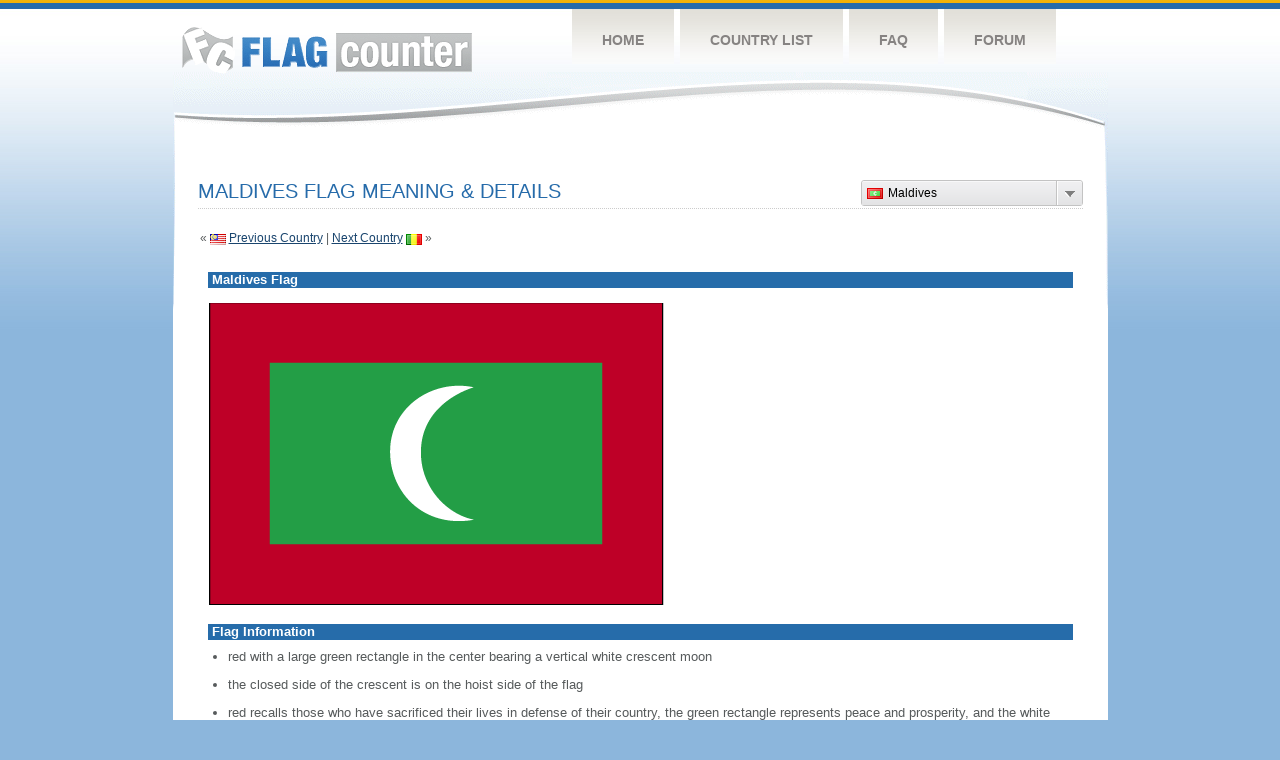

--- FILE ---
content_type: text/html
request_url: https://2.s04.flagcounter.com/flag_details/mv
body_size: 36690
content:
<!DOCTYPE html PUBLIC "-//W3C//DTD XHTML 1.0 Transitional//EN" "http://www.w3.org/TR/xhtml1/DTD/xhtml1-transitional.dtd">
<html xmlns="http://www.w3.org/1999/xhtml">
<head>
	<meta http-equiv="Content-type" content="text/html; charset=utf-8" />
	<title>Flag Counter &raquo; Maldives</title>
	<link rel="stylesheet" href="/css/style.css" type="text/css" media="all" />

	<script src="/js/jquery-1.9.0.min.js" type="text/javascript"></script>
	<script src="/js/jquery.dd.min.js" type="text/javascript"></script>
	<link rel="stylesheet" type="text/css" href="/css/msdropdown/dd.css" />
	<!-- ValueClick Media POP-UNDER CODE v1.8 for flagcounter.com (12 hour) -->
	<script language="javascript"><!--                                 
	var dc=document; var date_ob=new Date();
	dc.cookie='h2=o; path=/;';var bust=date_ob.getSeconds();
	if(dc.cookie.indexOf('e=llo') <= 0 && dc.cookie.indexOf('2=o') > 0){
	dc.write('<scr'+'ipt language="javascript" src="https://media.fastclick.net');
	dc.write('/w/pop.cgi?sid=44959&m=2&tp=2&v=1.8&c='+bust+'"></scr'+'ipt>');
	date_ob.setTime(date_ob.getTime()+43200000);
	dc.cookie='he=llo; path=/; expires='+ date_ob.toGMTString();} // -->
	</script>                                                          
	<!-- ValueClick Media POP-UNDER CODE v1.8 for flagcounter.com -->
</head>
<body onload="initialize()">
	<!-- Shell -->
	<div class="shell">
		<!-- Header -->
		<div id="header">
			<!-- Logo -->
			<h1 id="logo"><a href="/index.html">Flag Counter</a></h1>
			<!-- END Logo -->
			<!-- Navigation -->
			<div class="navigation">
				<ul>
				    <li><a href="/index.html">Home</a></li>
				    <li><a href="/countries.html">Country List</a></li>
				    <li><a href="/faq.html">FAQ</a></li>
				    <li><a href="https://flagcounter.boardhost.com/">Forum</a></li>
				</ul>
			</div>
			<!-- END Navigation -->
		</div>
		<!-- END Header -->
		<div class="cl">&nbsp;</div>
		<!-- Content -->
		<div id="content">
<center>
<!-- ValueClick Media 468x60 and 728x90 Banner CODE for flagcounter.com -->
<script language="javascript" src="https://media.fastclick.net/w/get.media?sid=44959&m=1&tp=5&d=j&t=n"></script>
<noscript><a href="https://media.fastclick.net/w/click.here?sid=44959&m=1&c=1" target="_blank">
<img src="https://media.fastclick.net/w/get.media?sid=44959&m=1&tp=5&d=s&c=1"
width=728 height=90 border=1></a></noscript>
<!-- ValueClick Media 468x60 and 728x90 Banner CODE for flagcounter.com -->
</center>
<br><br>	

			<!-- News -->
			<div class="news">
				<!-- Post -->
				<div class="post"><a name=top></a>
<select name="filter" id="filter" onchange="window.open(this.options[this.selectedIndex].value,'_top')" style="float:right;"><option value="https://s05.flagcounter.com/flag_details/af/" data-image="https://cdn.boardhost.com/flags/af.png">Afghanistan</option><option value="https://s05.flagcounter.com/flag_details/ax/" data-image="https://cdn.boardhost.com/flags/ax.png">Aland Islands</option><option value="https://s05.flagcounter.com/flag_details/al/" data-image="https://cdn.boardhost.com/flags/al.png">Albania</option><option value="https://s05.flagcounter.com/flag_details/dz/" data-image="https://cdn.boardhost.com/flags/dz.png">Algeria</option><option value="https://s05.flagcounter.com/flag_details/as/" data-image="https://cdn.boardhost.com/flags/as.png">American Samoa</option><option value="https://s05.flagcounter.com/flag_details/ad/" data-image="https://cdn.boardhost.com/flags/ad.png">Andorra</option><option value="https://s05.flagcounter.com/flag_details/ao/" data-image="https://cdn.boardhost.com/flags/ao.png">Angola</option><option value="https://s05.flagcounter.com/flag_details/ai/" data-image="https://cdn.boardhost.com/flags/ai.png">Anguilla</option><option value="https://s05.flagcounter.com/flag_details/ag/" data-image="https://cdn.boardhost.com/flags/ag.png">Antigua and Barbuda</option><option value="https://s05.flagcounter.com/flag_details/ar/" data-image="https://cdn.boardhost.com/flags/ar.png">Argentina</option><option value="https://s05.flagcounter.com/flag_details/am/" data-image="https://cdn.boardhost.com/flags/am.png">Armenia</option><option value="https://s05.flagcounter.com/flag_details/aw/" data-image="https://cdn.boardhost.com/flags/aw.png">Aruba</option><option value="https://s05.flagcounter.com/flag_details/au/" data-image="https://cdn.boardhost.com/flags/au.png">Australia</option><option value="https://s05.flagcounter.com/flag_details/at/" data-image="https://cdn.boardhost.com/flags/at.png">Austria</option><option value="https://s05.flagcounter.com/flag_details/az/" data-image="https://cdn.boardhost.com/flags/az.png">Azerbaijan</option><option value="https://s05.flagcounter.com/flag_details/bh/" data-image="https://cdn.boardhost.com/flags/bh.png">Bahrain</option><option value="https://s05.flagcounter.com/flag_details/bd/" data-image="https://cdn.boardhost.com/flags/bd.png">Bangladesh</option><option value="https://s05.flagcounter.com/flag_details/bb/" data-image="https://cdn.boardhost.com/flags/bb.png">Barbados</option><option value="https://s05.flagcounter.com/flag_details/by/" data-image="https://cdn.boardhost.com/flags/by.png">Belarus</option><option value="https://s05.flagcounter.com/flag_details/be/" data-image="https://cdn.boardhost.com/flags/be.png">Belgium</option><option value="https://s05.flagcounter.com/flag_details/bz/" data-image="https://cdn.boardhost.com/flags/bz.png">Belize</option><option value="https://s05.flagcounter.com/flag_details/bj/" data-image="https://cdn.boardhost.com/flags/bj.png">Benin</option><option value="https://s05.flagcounter.com/flag_details/bm/" data-image="https://cdn.boardhost.com/flags/bm.png">Bermuda</option><option value="https://s05.flagcounter.com/flag_details/bt/" data-image="https://cdn.boardhost.com/flags/bt.png">Bhutan</option><option value="https://s05.flagcounter.com/flag_details/bo/" data-image="https://cdn.boardhost.com/flags/bo.png">Bolivia</option><option value="https://s05.flagcounter.com/flag_details/ba/" data-image="https://cdn.boardhost.com/flags/ba.png">Bosnia and Herzegovina</option><option value="https://s05.flagcounter.com/flag_details/bw/" data-image="https://cdn.boardhost.com/flags/bw.png">Botswana</option><option value="https://s05.flagcounter.com/flag_details/br/" data-image="https://cdn.boardhost.com/flags/br.png">Brazil</option><option value="https://s05.flagcounter.com/flag_details/io/" data-image="https://cdn.boardhost.com/flags/io.png">British Indian Ocean Territory</option><option value="https://s05.flagcounter.com/flag_details/vg/" data-image="https://cdn.boardhost.com/flags/vg.png">British Virgin Islands</option><option value="https://s05.flagcounter.com/flag_details/bn/" data-image="https://cdn.boardhost.com/flags/bn.png">Brunei Darussalam</option><option value="https://s05.flagcounter.com/flag_details/bg/" data-image="https://cdn.boardhost.com/flags/bg.png">Bulgaria</option><option value="https://s05.flagcounter.com/flag_details/bf/" data-image="https://cdn.boardhost.com/flags/bf.png">Burkina Faso</option><option value="https://s05.flagcounter.com/flag_details/mm/" data-image="https://cdn.boardhost.com/flags/mm.png">Myanmar</option><option value="https://s05.flagcounter.com/flag_details/bi/" data-image="https://cdn.boardhost.com/flags/bi.png">Burundi</option><option value="https://s05.flagcounter.com/flag_details/kh/" data-image="https://cdn.boardhost.com/flags/kh.png">Cambodia</option><option value="https://s05.flagcounter.com/flag_details/cm/" data-image="https://cdn.boardhost.com/flags/cm.png">Cameroon</option><option value="https://s05.flagcounter.com/flag_details/ca/" data-image="https://cdn.boardhost.com/flags/ca.png">Canada</option><option value="https://s05.flagcounter.com/flag_details/cv/" data-image="https://cdn.boardhost.com/flags/cv.png">Cabo Verde</option><option value="https://s05.flagcounter.com/flag_details/bq/" data-image="https://cdn.boardhost.com/flags/bq.png">Caribbean Netherlands</option><option value="https://s05.flagcounter.com/flag_details/ky/" data-image="https://cdn.boardhost.com/flags/ky.png">Cayman Islands</option><option value="https://s05.flagcounter.com/flag_details/cf/" data-image="https://cdn.boardhost.com/flags/cf.png">Central African Republic</option><option value="https://s05.flagcounter.com/flag_details/td/" data-image="https://cdn.boardhost.com/flags/td.png">Chad</option><option value="https://s05.flagcounter.com/flag_details/cl/" data-image="https://cdn.boardhost.com/flags/cl.png">Chile</option><option value="https://s05.flagcounter.com/flag_details/cn/" data-image="https://cdn.boardhost.com/flags/cn.png">China</option><option value="https://s05.flagcounter.com/flag_details/cx/" data-image="https://cdn.boardhost.com/flags/cx.png">Christmas Island</option><option value="https://s05.flagcounter.com/flag_details/co/" data-image="https://cdn.boardhost.com/flags/co.png">Colombia</option><option value="https://s05.flagcounter.com/flag_details/km/" data-image="https://cdn.boardhost.com/flags/km.png">Comoros</option><option value="https://s05.flagcounter.com/flag_details/ck/" data-image="https://cdn.boardhost.com/flags/ck.png">Cook Islands</option><option value="https://s05.flagcounter.com/flag_details/cr/" data-image="https://cdn.boardhost.com/flags/cr.png">Costa Rica</option><option value="https://s05.flagcounter.com/flag_details/hr/" data-image="https://cdn.boardhost.com/flags/hr.png">Croatia</option><option value="https://s05.flagcounter.com/flag_details/cu/" data-image="https://cdn.boardhost.com/flags/cu.png">Cuba</option><option value="https://s05.flagcounter.com/flag_details/cw/" data-image="https://cdn.boardhost.com/flags/cw.png">Curacao</option><option value="https://s05.flagcounter.com/flag_details/cy/" data-image="https://cdn.boardhost.com/flags/cy.png">Cyprus</option><option value="https://s05.flagcounter.com/flag_details/cz/" data-image="https://cdn.boardhost.com/flags/cz.png">Czech Republic</option><option value="https://s05.flagcounter.com/flag_details/cd/" data-image="https://cdn.boardhost.com/flags/cd.png">Democratic Republic of the Congo</option><option value="https://s05.flagcounter.com/flag_details/dk/" data-image="https://cdn.boardhost.com/flags/dk.png">Denmark</option><option value="https://s05.flagcounter.com/flag_details/dj/" data-image="https://cdn.boardhost.com/flags/dj.png">Djibouti</option><option value="https://s05.flagcounter.com/flag_details/dm/" data-image="https://cdn.boardhost.com/flags/dm.png">Dominica</option><option value="https://s05.flagcounter.com/flag_details/do/" data-image="https://cdn.boardhost.com/flags/do.png">Dominican Republic</option><option value="https://s05.flagcounter.com/flag_details/ec/" data-image="https://cdn.boardhost.com/flags/ec.png">Ecuador</option><option value="https://s05.flagcounter.com/flag_details/eg/" data-image="https://cdn.boardhost.com/flags/eg.png">Egypt</option><option value="https://s05.flagcounter.com/flag_details/sv/" data-image="https://cdn.boardhost.com/flags/sv.png">El Salvador</option><option value="https://s05.flagcounter.com/flag_details/gq/" data-image="https://cdn.boardhost.com/flags/gq.png">Equatorial Guinea</option><option value="https://s05.flagcounter.com/flag_details/er/" data-image="https://cdn.boardhost.com/flags/er.png">Eritrea</option><option value="https://s05.flagcounter.com/flag_details/ee/" data-image="https://cdn.boardhost.com/flags/ee.png">Estonia</option><option value="https://s05.flagcounter.com/flag_details/et/" data-image="https://cdn.boardhost.com/flags/et.png">Ethiopia</option><option value="https://s05.flagcounter.com/flag_details/fk/" data-image="https://cdn.boardhost.com/flags/fk.png">Falkland Islands</option><option value="https://s05.flagcounter.com/flag_details/fo/" data-image="https://cdn.boardhost.com/flags/fo.png">Faroe Islands</option><option value="https://s05.flagcounter.com/flag_details/fj/" data-image="https://cdn.boardhost.com/flags/fj.png">Fiji</option><option value="https://s05.flagcounter.com/flag_details/fi/" data-image="https://cdn.boardhost.com/flags/fi.png">Finland</option><option value="https://s05.flagcounter.com/flag_details/fr/" data-image="https://cdn.boardhost.com/flags/fr.png">France</option><option value="https://s05.flagcounter.com/flag_details/pf/" data-image="https://cdn.boardhost.com/flags/pf.png">French Polynesia</option><option value="https://s05.flagcounter.com/flag_details/ga/" data-image="https://cdn.boardhost.com/flags/ga.png">Gabon</option><option value="https://s05.flagcounter.com/flag_details/ge/" data-image="https://cdn.boardhost.com/flags/ge.png">Georgia</option><option value="https://s05.flagcounter.com/flag_details/de/" data-image="https://cdn.boardhost.com/flags/de.png">Germany</option><option value="https://s05.flagcounter.com/flag_details/gh/" data-image="https://cdn.boardhost.com/flags/gh.png">Ghana</option><option value="https://s05.flagcounter.com/flag_details/gi/" data-image="https://cdn.boardhost.com/flags/gi.png">Gibraltar</option><option value="https://s05.flagcounter.com/flag_details/gr/" data-image="https://cdn.boardhost.com/flags/gr.png">Greece</option><option value="https://s05.flagcounter.com/flag_details/gl/" data-image="https://cdn.boardhost.com/flags/gl.png">Greenland</option><option value="https://s05.flagcounter.com/flag_details/gd/" data-image="https://cdn.boardhost.com/flags/gd.png">Grenada</option><option value="https://s05.flagcounter.com/flag_details/gu/" data-image="https://cdn.boardhost.com/flags/gu.png">Guam</option><option value="https://s05.flagcounter.com/flag_details/gt/" data-image="https://cdn.boardhost.com/flags/gt.png">Guatemala</option><option value="https://s05.flagcounter.com/flag_details/gg/" data-image="https://cdn.boardhost.com/flags/gg.png">Guernsey</option><option value="https://s05.flagcounter.com/flag_details/gn/" data-image="https://cdn.boardhost.com/flags/gn.png">Guinea</option><option value="https://s05.flagcounter.com/flag_details/gw/" data-image="https://cdn.boardhost.com/flags/gw.png">Guinea-Bissau</option><option value="https://s05.flagcounter.com/flag_details/gy/" data-image="https://cdn.boardhost.com/flags/gy.png">Guyana</option><option value="https://s05.flagcounter.com/flag_details/ht/" data-image="https://cdn.boardhost.com/flags/ht.png">Haiti</option><option value="https://s05.flagcounter.com/flag_details/hn/" data-image="https://cdn.boardhost.com/flags/hn.png">Honduras</option><option value="https://s05.flagcounter.com/flag_details/hk/" data-image="https://cdn.boardhost.com/flags/hk.png">Hong Kong</option><option value="https://s05.flagcounter.com/flag_details/hu/" data-image="https://cdn.boardhost.com/flags/hu.png">Hungary</option><option value="https://s05.flagcounter.com/flag_details/is/" data-image="https://cdn.boardhost.com/flags/is.png">Iceland</option><option value="https://s05.flagcounter.com/flag_details/in/" data-image="https://cdn.boardhost.com/flags/in.png">India</option><option value="https://s05.flagcounter.com/flag_details/id/" data-image="https://cdn.boardhost.com/flags/id.png">Indonesia</option><option value="https://s05.flagcounter.com/flag_details/ir/" data-image="https://cdn.boardhost.com/flags/ir.png">Iran</option><option value="https://s05.flagcounter.com/flag_details/iq/" data-image="https://cdn.boardhost.com/flags/iq.png">Iraq</option><option value="https://s05.flagcounter.com/flag_details/ie/" data-image="https://cdn.boardhost.com/flags/ie.png">Ireland</option><option value="https://s05.flagcounter.com/flag_details/im/" data-image="https://cdn.boardhost.com/flags/im.png">Isle of Man</option><option value="https://s05.flagcounter.com/flag_details/il/" data-image="https://cdn.boardhost.com/flags/il.png">Israel</option><option value="https://s05.flagcounter.com/flag_details/it/" data-image="https://cdn.boardhost.com/flags/it.png">Italy</option><option value="https://s05.flagcounter.com/flag_details/ci/" data-image="https://cdn.boardhost.com/flags/ci.png">Cote D'Ivoire</option><option value="https://s05.flagcounter.com/flag_details/jm/" data-image="https://cdn.boardhost.com/flags/jm.png">Jamaica</option><option value="https://s05.flagcounter.com/flag_details/jp/" data-image="https://cdn.boardhost.com/flags/jp.png">Japan</option><option value="https://s05.flagcounter.com/flag_details/je/" data-image="https://cdn.boardhost.com/flags/je.png">Jersey</option><option value="https://s05.flagcounter.com/flag_details/jo/" data-image="https://cdn.boardhost.com/flags/jo.png">Jordan</option><option value="https://s05.flagcounter.com/flag_details/kz/" data-image="https://cdn.boardhost.com/flags/kz.png">Kazakhstan</option><option value="https://s05.flagcounter.com/flag_details/ke/" data-image="https://cdn.boardhost.com/flags/ke.png">Kenya</option><option value="https://s05.flagcounter.com/flag_details/ki/" data-image="https://cdn.boardhost.com/flags/ki.png">Kiribati</option><option value="https://s05.flagcounter.com/flag_details/xk/" data-image="https://cdn.boardhost.com/flags/xk.png">Kosovo</option><option value="https://s05.flagcounter.com/flag_details/kw/" data-image="https://cdn.boardhost.com/flags/kw.png">Kuwait</option><option value="https://s05.flagcounter.com/flag_details/kg/" data-image="https://cdn.boardhost.com/flags/kg.png">Kyrgyzstan</option><option value="https://s05.flagcounter.com/flag_details/la/" data-image="https://cdn.boardhost.com/flags/la.png">Laos</option><option value="https://s05.flagcounter.com/flag_details/lv/" data-image="https://cdn.boardhost.com/flags/lv.png">Latvia</option><option value="https://s05.flagcounter.com/flag_details/lb/" data-image="https://cdn.boardhost.com/flags/lb.png">Lebanon</option><option value="https://s05.flagcounter.com/flag_details/ls/" data-image="https://cdn.boardhost.com/flags/ls.png">Lesotho</option><option value="https://s05.flagcounter.com/flag_details/lr/" data-image="https://cdn.boardhost.com/flags/lr.png">Liberia</option><option value="https://s05.flagcounter.com/flag_details/ly/" data-image="https://cdn.boardhost.com/flags/ly.png">Libya</option><option value="https://s05.flagcounter.com/flag_details/li/" data-image="https://cdn.boardhost.com/flags/li.png">Liechtenstein</option><option value="https://s05.flagcounter.com/flag_details/lt/" data-image="https://cdn.boardhost.com/flags/lt.png">Lithuania</option><option value="https://s05.flagcounter.com/flag_details/lu/" data-image="https://cdn.boardhost.com/flags/lu.png">Luxembourg</option><option value="https://s05.flagcounter.com/flag_details/mo/" data-image="https://cdn.boardhost.com/flags/mo.png">Macao</option><option value="https://s05.flagcounter.com/flag_details/mk/" data-image="https://cdn.boardhost.com/flags/mk.png">North Macedonia</option><option value="https://s05.flagcounter.com/flag_details/mg/" data-image="https://cdn.boardhost.com/flags/mg.png">Madagascar</option><option value="https://s05.flagcounter.com/flag_details/mw/" data-image="https://cdn.boardhost.com/flags/mw.png">Malawi</option><option value="https://s05.flagcounter.com/flag_details/my/" data-image="https://cdn.boardhost.com/flags/my.png">Malaysia</option><option value="https://s05.flagcounter.com/flag_details/mv/" data-image="https://cdn.boardhost.com/flags/mv.png" selected>Maldives</option><option value="https://s05.flagcounter.com/flag_details/ml/" data-image="https://cdn.boardhost.com/flags/ml.png">Mali</option><option value="https://s05.flagcounter.com/flag_details/mt/" data-image="https://cdn.boardhost.com/flags/mt.png">Malta</option><option value="https://s05.flagcounter.com/flag_details/mh/" data-image="https://cdn.boardhost.com/flags/mh.png">Marshall Islands</option><option value="https://s05.flagcounter.com/flag_details/mr/" data-image="https://cdn.boardhost.com/flags/mr.png">Mauritania</option><option value="https://s05.flagcounter.com/flag_details/mu/" data-image="https://cdn.boardhost.com/flags/mu.png">Mauritius</option><option value="https://s05.flagcounter.com/flag_details/mx/" data-image="https://cdn.boardhost.com/flags/mx.png">Mexico</option><option value="https://s05.flagcounter.com/flag_details/fm/" data-image="https://cdn.boardhost.com/flags/fm.png">Micronesia</option><option value="https://s05.flagcounter.com/flag_details/md/" data-image="https://cdn.boardhost.com/flags/md.png">Moldova</option><option value="https://s05.flagcounter.com/flag_details/mc/" data-image="https://cdn.boardhost.com/flags/mc.png">Monaco</option><option value="https://s05.flagcounter.com/flag_details/mn/" data-image="https://cdn.boardhost.com/flags/mn.png">Mongolia</option><option value="https://s05.flagcounter.com/flag_details/me/" data-image="https://cdn.boardhost.com/flags/me.png">Montenegro</option><option value="https://s05.flagcounter.com/flag_details/ms/" data-image="https://cdn.boardhost.com/flags/ms.png">Montserrat</option><option value="https://s05.flagcounter.com/flag_details/ma/" data-image="https://cdn.boardhost.com/flags/ma.png">Morocco</option><option value="https://s05.flagcounter.com/flag_details/mz/" data-image="https://cdn.boardhost.com/flags/mz.png">Mozambique</option><option value="https://s05.flagcounter.com/flag_details/na/" data-image="https://cdn.boardhost.com/flags/na.png">Namibia</option><option value="https://s05.flagcounter.com/flag_details/nr/" data-image="https://cdn.boardhost.com/flags/nr.png">Nauru</option><option value="https://s05.flagcounter.com/flag_details/np/" data-image="https://cdn.boardhost.com/flags/np.png">Nepal</option><option value="https://s05.flagcounter.com/flag_details/nl/" data-image="https://cdn.boardhost.com/flags/nl.png">Netherlands</option><option value="https://s05.flagcounter.com/flag_details/nc/" data-image="https://cdn.boardhost.com/flags/nc.png">New Caledonia</option><option value="https://s05.flagcounter.com/flag_details/nz/" data-image="https://cdn.boardhost.com/flags/nz.png">New Zealand</option><option value="https://s05.flagcounter.com/flag_details/ni/" data-image="https://cdn.boardhost.com/flags/ni.png">Nicaragua</option><option value="https://s05.flagcounter.com/flag_details/ne/" data-image="https://cdn.boardhost.com/flags/ne.png">Niger</option><option value="https://s05.flagcounter.com/flag_details/ng/" data-image="https://cdn.boardhost.com/flags/ng.png">Nigeria</option><option value="https://s05.flagcounter.com/flag_details/nu/" data-image="https://cdn.boardhost.com/flags/nu.png">Niue</option><option value="https://s05.flagcounter.com/flag_details/nf/" data-image="https://cdn.boardhost.com/flags/nf.png">Norfolk Island</option><option value="https://s05.flagcounter.com/flag_details/kp/" data-image="https://cdn.boardhost.com/flags/kp.png">North Korea</option><option value="https://s05.flagcounter.com/flag_details/mp/" data-image="https://cdn.boardhost.com/flags/mp.png">Northern Mariana Islands</option><option value="https://s05.flagcounter.com/flag_details/no/" data-image="https://cdn.boardhost.com/flags/no.png">Norway</option><option value="https://s05.flagcounter.com/flag_details/om/" data-image="https://cdn.boardhost.com/flags/om.png">Oman</option><option value="https://s05.flagcounter.com/flag_details/pk/" data-image="https://cdn.boardhost.com/flags/pk.png">Pakistan</option><option value="https://s05.flagcounter.com/flag_details/pw/" data-image="https://cdn.boardhost.com/flags/pw.png">Palau</option><option value="https://s05.flagcounter.com/flag_details/ps/" data-image="https://cdn.boardhost.com/flags/ps.png">Palestinian Territory</option><option value="https://s05.flagcounter.com/flag_details/pa/" data-image="https://cdn.boardhost.com/flags/pa.png">Panama</option><option value="https://s05.flagcounter.com/flag_details/pg/" data-image="https://cdn.boardhost.com/flags/pg.png">Papua New Guinea</option><option value="https://s05.flagcounter.com/flag_details/py/" data-image="https://cdn.boardhost.com/flags/py.png">Paraguay</option><option value="https://s05.flagcounter.com/flag_details/pe/" data-image="https://cdn.boardhost.com/flags/pe.png">Peru</option><option value="https://s05.flagcounter.com/flag_details/ph/" data-image="https://cdn.boardhost.com/flags/ph.png">Philippines</option><option value="https://s05.flagcounter.com/flag_details/pl/" data-image="https://cdn.boardhost.com/flags/pl.png">Poland</option><option value="https://s05.flagcounter.com/flag_details/pt/" data-image="https://cdn.boardhost.com/flags/pt.png">Portugal</option><option value="https://s05.flagcounter.com/flag_details/pr/" data-image="https://cdn.boardhost.com/flags/pr.png">Puerto Rico</option><option value="https://s05.flagcounter.com/flag_details/qa/" data-image="https://cdn.boardhost.com/flags/qa.png">Qatar</option><option value="https://s05.flagcounter.com/flag_details/cg/" data-image="https://cdn.boardhost.com/flags/cg.png">Republic of the Congo</option><option value="https://s05.flagcounter.com/flag_details/ro/" data-image="https://cdn.boardhost.com/flags/ro.png">Romania</option><option value="https://s05.flagcounter.com/flag_details/ru/" data-image="https://cdn.boardhost.com/flags/ru.png">Russia</option><option value="https://s05.flagcounter.com/flag_details/rw/" data-image="https://cdn.boardhost.com/flags/rw.png">Rwanda</option><option value="https://s05.flagcounter.com/flag_details/bl/" data-image="https://cdn.boardhost.com/flags/bl.png">Saint Barthelemy</option><option value="https://s05.flagcounter.com/flag_details/sh/" data-image="https://cdn.boardhost.com/flags/sh.png">Saint Helena</option><option value="https://s05.flagcounter.com/flag_details/kn/" data-image="https://cdn.boardhost.com/flags/kn.png">Saint Kitts and Nevis</option><option value="https://s05.flagcounter.com/flag_details/lc/" data-image="https://cdn.boardhost.com/flags/lc.png">Saint Lucia</option><option value="https://s05.flagcounter.com/flag_details/mf/" data-image="https://cdn.boardhost.com/flags/mf.png">Saint Martin</option><option value="https://s05.flagcounter.com/flag_details/pm/" data-image="https://cdn.boardhost.com/flags/pm.png">Saint Pierre and Miquelon</option><option value="https://s05.flagcounter.com/flag_details/vc/" data-image="https://cdn.boardhost.com/flags/vc.png">Saint Vincent and the Grenadines</option><option value="https://s05.flagcounter.com/flag_details/ws/" data-image="https://cdn.boardhost.com/flags/ws.png">Samoa</option><option value="https://s05.flagcounter.com/flag_details/sm/" data-image="https://cdn.boardhost.com/flags/sm.png">San Marino</option><option value="https://s05.flagcounter.com/flag_details/st/" data-image="https://cdn.boardhost.com/flags/st.png">Sao Tome and Principe</option><option value="https://s05.flagcounter.com/flag_details/sa/" data-image="https://cdn.boardhost.com/flags/sa.png">Saudi Arabia</option><option value="https://s05.flagcounter.com/flag_details/sn/" data-image="https://cdn.boardhost.com/flags/sn.png">Senegal</option><option value="https://s05.flagcounter.com/flag_details/rs/" data-image="https://cdn.boardhost.com/flags/rs.png">Serbia</option><option value="https://s05.flagcounter.com/flag_details/sc/" data-image="https://cdn.boardhost.com/flags/sc.png">Seychelles</option><option value="https://s05.flagcounter.com/flag_details/sl/" data-image="https://cdn.boardhost.com/flags/sl.png">Sierra Leone</option><option value="https://s05.flagcounter.com/flag_details/sg/" data-image="https://cdn.boardhost.com/flags/sg.png">Singapore</option><option value="https://s05.flagcounter.com/flag_details/sx/" data-image="https://cdn.boardhost.com/flags/sx.png">Sint Maarten</option><option value="https://s05.flagcounter.com/flag_details/sk/" data-image="https://cdn.boardhost.com/flags/sk.png">Slovakia</option><option value="https://s05.flagcounter.com/flag_details/si/" data-image="https://cdn.boardhost.com/flags/si.png">Slovenia</option><option value="https://s05.flagcounter.com/flag_details/sb/" data-image="https://cdn.boardhost.com/flags/sb.png">Solomon Islands</option><option value="https://s05.flagcounter.com/flag_details/so/" data-image="https://cdn.boardhost.com/flags/so.png">Somalia</option><option value="https://s05.flagcounter.com/flag_details/za/" data-image="https://cdn.boardhost.com/flags/za.png">South Africa</option><option value="https://s05.flagcounter.com/flag_details/kr/" data-image="https://cdn.boardhost.com/flags/kr.png">South Korea</option><option value="https://s05.flagcounter.com/flag_details/ss/" data-image="https://cdn.boardhost.com/flags/ss.png">South Sudan</option><option value="https://s05.flagcounter.com/flag_details/es/" data-image="https://cdn.boardhost.com/flags/es.png">Spain</option><option value="https://s05.flagcounter.com/flag_details/lk/" data-image="https://cdn.boardhost.com/flags/lk.png">Sri Lanka</option><option value="https://s05.flagcounter.com/flag_details/sd/" data-image="https://cdn.boardhost.com/flags/sd.png">Sudan</option><option value="https://s05.flagcounter.com/flag_details/sr/" data-image="https://cdn.boardhost.com/flags/sr.png">Suriname</option><option value="https://s05.flagcounter.com/flag_details/sj/" data-image="https://cdn.boardhost.com/flags/sj.png">Svalbard</option><option value="https://s05.flagcounter.com/flag_details/sz/" data-image="https://cdn.boardhost.com/flags/sz.png">Eswatini</option><option value="https://s05.flagcounter.com/flag_details/se/" data-image="https://cdn.boardhost.com/flags/se.png">Sweden</option><option value="https://s05.flagcounter.com/flag_details/ch/" data-image="https://cdn.boardhost.com/flags/ch.png">Switzerland</option><option value="https://s05.flagcounter.com/flag_details/sy/" data-image="https://cdn.boardhost.com/flags/sy.png">Syria</option><option value="https://s05.flagcounter.com/flag_details/tw/" data-image="https://cdn.boardhost.com/flags/tw.png">Taiwan</option><option value="https://s05.flagcounter.com/flag_details/tj/" data-image="https://cdn.boardhost.com/flags/tj.png">Tajikistan</option><option value="https://s05.flagcounter.com/flag_details/tz/" data-image="https://cdn.boardhost.com/flags/tz.png">Tanzania</option><option value="https://s05.flagcounter.com/flag_details/th/" data-image="https://cdn.boardhost.com/flags/th.png">Thailand</option><option value="https://s05.flagcounter.com/flag_details/bs/" data-image="https://cdn.boardhost.com/flags/bs.png">Bahamas</option><option value="https://s05.flagcounter.com/flag_details/gm/" data-image="https://cdn.boardhost.com/flags/gm.png">Gambia</option><option value="https://s05.flagcounter.com/flag_details/tl/" data-image="https://cdn.boardhost.com/flags/tl.png">Timor-Leste</option><option value="https://s05.flagcounter.com/flag_details/tg/" data-image="https://cdn.boardhost.com/flags/tg.png">Togo</option><option value="https://s05.flagcounter.com/flag_details/tk/" data-image="https://cdn.boardhost.com/flags/tk.png">Tokelau</option><option value="https://s05.flagcounter.com/flag_details/to/" data-image="https://cdn.boardhost.com/flags/to.png">Tonga</option><option value="https://s05.flagcounter.com/flag_details/tt/" data-image="https://cdn.boardhost.com/flags/tt.png">Trinidad and Tobago</option><option value="https://s05.flagcounter.com/flag_details/tn/" data-image="https://cdn.boardhost.com/flags/tn.png">Tunisia</option><option value="https://s05.flagcounter.com/flag_details/tr/" data-image="https://cdn.boardhost.com/flags/tr.png">Turkey</option><option value="https://s05.flagcounter.com/flag_details/tm/" data-image="https://cdn.boardhost.com/flags/tm.png">Turkmenistan</option><option value="https://s05.flagcounter.com/flag_details/tc/" data-image="https://cdn.boardhost.com/flags/tc.png">Turks and Caicos Islands</option><option value="https://s05.flagcounter.com/flag_details/tv/" data-image="https://cdn.boardhost.com/flags/tv.png">Tuvalu</option><option value="https://s05.flagcounter.com/flag_details/ug/" data-image="https://cdn.boardhost.com/flags/ug.png">Uganda</option><option value="https://s05.flagcounter.com/flag_details/ua/" data-image="https://cdn.boardhost.com/flags/ua.png">Ukraine</option><option value="https://s05.flagcounter.com/flag_details/ae/" data-image="https://cdn.boardhost.com/flags/ae.png">United Arab Emirates</option><option value="https://s05.flagcounter.com/flag_details/gb/" data-image="https://cdn.boardhost.com/flags/gb.png">United Kingdom</option><option value="https://s05.flagcounter.com/flag_details/us/" data-image="https://cdn.boardhost.com/flags/us.png">United States</option><option value="https://s05.flagcounter.com/flag_details/uy/" data-image="https://cdn.boardhost.com/flags/uy.png">Uruguay</option><option value="https://s05.flagcounter.com/flag_details/uz/" data-image="https://cdn.boardhost.com/flags/uz.png">Uzbekistan</option><option value="https://s05.flagcounter.com/flag_details/vu/" data-image="https://cdn.boardhost.com/flags/vu.png">Vanuatu</option><option value="https://s05.flagcounter.com/flag_details/va/" data-image="https://cdn.boardhost.com/flags/va.png">Vatican City</option><option value="https://s05.flagcounter.com/flag_details/ve/" data-image="https://cdn.boardhost.com/flags/ve.png">Venezuela</option><option value="https://s05.flagcounter.com/flag_details/vn/" data-image="https://cdn.boardhost.com/flags/vn.png">Vietnam</option><option value="https://s05.flagcounter.com/flag_details/vi/" data-image="https://cdn.boardhost.com/flags/vi.png">U.S. Virgin Islands</option><option value="https://s05.flagcounter.com/flag_details/wf/" data-image="https://cdn.boardhost.com/flags/wf.png">Wallis and Futuna</option><option value="https://s05.flagcounter.com/flag_details/eh/" data-image="https://cdn.boardhost.com/flags/eh.png">Western Sahara</option><option value="https://s05.flagcounter.com/flag_details/ye/" data-image="https://cdn.boardhost.com/flags/ye.png">Yemen</option><option value="https://s05.flagcounter.com/flag_details/zm/" data-image="https://cdn.boardhost.com/flags/zm.png">Zambia</option><option value="https://s05.flagcounter.com/flag_details/zw/" data-image="https://cdn.boardhost.com/flags/zw.png">Zimbabwe</option></select><h1>Maldives Flag Meaning & Details<span></span></h1><table border=0 width=100%><tr><td valign=top>&laquo; <a href=/flag_details/my><img src=https://cdn.boardhost.com/flags/my.png border=0 align=absbottom></a> <a href=/flag_details/my style="text-decoration:none;"><u>Previous Country</u></a> | <a href=/flag_details/ml style="text-decoration:none;"><u>Next Country</u></a> <a href=/flag_details/ml><img src=https://cdn.boardhost.com/flags/ml.png border=0 align=absbottom></a> &raquo;<p></font></font></td><td align=right valign=bottom></td></tr></table><table border=0 width=100% cellspacing=10><tr><td colspan=2 bgcolor=#266CAA style="padding:1px;">&nbsp;<font face=arial size=2 color=#FFFFFF><b>Maldives Flag</b></font></td></tr><tr><td colspan=2><img src=https://cdn.boardhost.com/factbookflags/mv-lgflag.gif style="margin-left:0px;margin-top:5px;margin-bottom:9px;"></td></tr><tr><td colspan=2 bgcolor=#266CAA style="padding:1px;">&nbsp;<font face=arial size=2 color=#FFFFFF><b>Flag Information</b></font></td></tr><tr><td colspan=2 cellpadding=5><font face=arial size=2><ul style="margin-left:20px;"><li> red with a large green rectangle in the center bearing a vertical white crescent moon<br><br><li> the closed side of the crescent is on the hoist side of the flag<br><br><li> red recalls those who have sacrificed their lives in defense of their country, the green rectangle represents peace and prosperity, and the white crescent signifies Islam</ul></td></tr></table></table><p><br>&nbsp;&nbsp;&nbsp;&nbsp;&nbsp;&nbsp;<a href="/factbook/mv/"><b><u>Learn more about Maldives  &raquo;</b></u></a><p></font></font><br><br><br>
&nbsp;&nbsp;&nbsp;&nbsp;&nbsp;Source: <b>CIA - <i>The World Factbook</i></b></font>
</blockquote>

</td>
</tr>
</table>
		</div>
				<!-- END Post -->
				
<script language="javascript">
$(document).ready(function(e) {
try {
$("body select").msDropDown();
} catch(e) {
alert(e.message);
}
});
</script>
				<div class="cl">&nbsp;</div>
				<h1 id="logo2"><a href="/index.html">Flag Counter</a></h1>
				<div class="cl">&nbsp;</div>
			</div>
			<!-- END News -->
		</div>
		<!-- END Content -->
	</div>
	<!-- END Shell -->
	<!-- Footer -->
	<div id="footer">
		<div class="shell">
			<div class="cl">&nbsp;</div>
			<p class="left"><a href="/contact.html">Contact</a>  |  <a href="/terms.html">Terms of Service</a> | <a href="/privacy.html">Privacy Policy</a> | &copy; <a href=https://boardhost.com>Boardhost.com, Inc.</a>  	
			</p>
			<p class="right">
			<font color=#ffffff>This product includes GeoLite2 data created by MaxMind, available from <a href="https://www.maxmind.com"><font color=#ffffff><u>https://www.maxmind.com/</u></font></a>.</font>
			</p>
			<div class="cl">&nbsp;</div>
		</div>
	</div>
	<!-- END Footer -->
</body>
</html>

